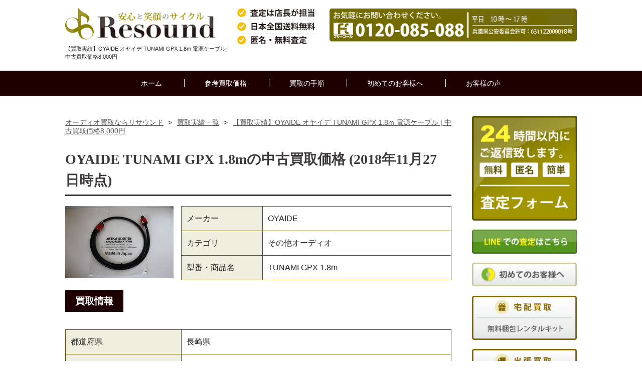

--- FILE ---
content_type: text/html; charset=UTF-8
request_url: https://www.audio-kaitori.com/news/20181127.html
body_size: 36492
content:
<!doctype html>
<!--[if lt IE 7]> <html class="ie6 oldie"> <![endif]-->
<!--[if IE 7]>    <html class="ie7 oldie"> <![endif]-->
<!--[if IE 8]>    <html class="ie8 oldie"> <![endif]-->
<!--[if gt IE 8]><!-->
<html class="">
<!--<![endif]-->
<head>
<meta charset="UTF-8">
<meta name="viewport" content="width=device-width, initial-scale=1">
<link rel="canonical" href="https://www.audio-kaitori.com/news/20181127.html">  
<title>【買取実績】OYAIDE オヤイデ TUNAMI GPX 1.8m 電源ケーブル | 中古買取価格8,000円</title>
<meta name="Description" content="2018年11月27日のOYAIDE TUNAMI GPX 1.8mの買取実績です。OYAIDEのその他オーディオ なら他の型番も高価買取させて頂きます。オーディオの査定のプロが買取価格をお伝えさせて頂きますのでご売却をご希望の際はお気軽にお問い合わせ下さいませ。" />
<meta name="Keywords" content="" />
<!-- <link href="https://www.audio-kaitori.com/css/new-res.css" rel="stylesheet" type="text/css"> -->
<link rel="stylesheet" href="https://www.audio-kaitori.com/wp/wp-content/themes/resound/new-res.css" type="text/css" />

<style media="screen">
@charset "UTF-8";

/* wp-cms インライン化 */

.post_image{max-width:98%; height:auto; text-align:center; margin:0 auto;}
p.center{text-align:center;}
.pagination{text-align:center; margin:20px 0;}
.pagination li{margin:0 7px; display:inline-block;}

ul.cms{
	width:100%;
	display:-webkit-box;
		display:-moz-box;
		display:-ms-box;
		display:-webkit-flexbox;
		display:-moz-flexbox;
		display:-ms-flexbox;
		display:-webkit-flex;
		display:-moz-flex;
		display:-ms-flex;
		display:flex;
		-webkit-box-lines:multiple;
		-moz-box-lines:multiple;
		-webkit-flex-wrap:wrap;
		-moz-flex-wrap:wrap;
		-ms-flex-wrap:wrap;
		flex-wrap:wrap;
	margin-bottom:30px;
	}
ul.cms li{
	width:30%;
	display:inline-block;
	margin:10px 0 20px;
	}
ul.cms li:nth-child(3n+2){margin:10px 4% 20px;}
.cms-day{
	width:100%;
	padding:7px 0;
	text-align:center;
	color:#fff;
	background:#38ADBA;
	}
.cms-img{
	width:100%;
	margin:10px 0;
	text-align:center;
	/*border:2px solid #270800;*/
	box-sizing:border-box;
	}
.cms-img img{display: block;}
.cms-title{
	width:100%;
	text-align:center;
	text-decoration:underline;
	}
/*-------------買取実績---------------*/
#contents div.results-box p{
	font-size:14px;
	margin-bottom:10px;
}

.results-attention{
	width:100%;
	padding:20px;
	margin:20px 0;
	box-sizing:border-box;
	background:#F8F6E7;
	border-radius:4px;
	text-align:center;
}

.news{
	width:100%;
	border:1px solid #5B5300;
	border-collapse:collapse;
	box-sizing:border-box;
	}
.news td{
	width:30%;
	background:#EFEEDF;
	border:1px solid #5B5300;
	border-collapse:collapse;
	padding:12px 10px;
	line-height: 150%;
	}
.news th{
	width:70%;
	background:#fff;
	border:1px solid #5B5300;
	border-collapse:collapse;
	padding:12px 10px;
	text-align:left;
	line-height: 150%;

	}


@media only screen and (max-width: 767px) {
	ul.cms{max-width:100%;}
	ul.cms li{
	width:100%;
	display:block;
	margin:0px 5px 0px;
	padding:10px 0;
	border-bottom:1px dotted #999;
	}
	ul.cms li:after{
	content: "";
	display: block;
	clear: both;
	height: 0;
	visibility: hidden;
	}

ul.cms li:nth-child(3n+2){margin:0px 5px 0px;}
.cms-day{
	width:70%;
	padding:0 0 8px;
	margin:0 0 8px;
	text-align:left;
	float:right;
	color:#555;
	font-weight:bold;
	background:none;
	border-bottom:1px dotted #270800;
	display:block;
	}
.cms-img{
	width:28%;
	margin:0 1% 0 0;
	text-align:center;
	float:left;
	}
.cms-title{
	width:70%;
	text-align:left;
	text-decoration:underline;
	float:right;
	display:block;
	}

	.wp-post-image {
max-width: 100%;
height:auto;
}

.results-attention{
	width:94%;
	margin:20px auto;
}
	.news{width: 96%; margin: 0 auto 30px;}
}

.comment-content img[height],
.entry-content img,
.entry-summary img,
img[class*="align"],
img[class*="wp-image-"],
img[class*="attachment-"],
#site-header img {
	height: auto;
}

img.size-full,
img.size-large,
.wp-post-image,
.post-thumbnail img {
	height: auto;
	width: 100%;
}

</style>
<!-- <link rel="stylesheet" href="https://www.audio-kaitori.com/css/drawer.css"> -->
<!--[if lt IE 9]>
<script src="http://html5shiv.googlecode.com/svn/trunk/html5.js"></script>
<![endif]-->
<script src="https://www.audio-kaitori.com/js/respond.min.js"></script>
<script src="https://ajax.googleapis.com/ajax/libs/jquery/1.10.2/jquery.min.js"></script>

<script>

	$(function(){
	$('head').append(
		'<style type="text/css">.target{opacity: 0;margin-top:10px;}'
	);
    $(window).load(function(){
        var delaySpeed = 90;
        var fadeSpeed = 800;
        $('.target').each(function(i){
            $(this).delay(i*(delaySpeed)).animate({opacity:'1',marginTop:'0px'},fadeSpeed);
        });
    });
});
</script>



<script src="https://www.audio-kaitori.com/js/scriptset.js"></script>
<link rel="shortcut icon" href="/image/favicon.ico" />　
<script type="text/javascript" src="https://apis.google.com/js/plusone.js">{lang: 'ja'}</script>
<!-- Global site tag (gtag.js) - Google Analytics -->
<script src="https://www.googletagmanager.com/gtag/js?id=UA-11011523-1"></script>
<script>
  window.dataLayer = window.dataLayer || [];
  function gtag(){dataLayer.push(arguments);}
  gtag('js', new Date());

  gtag('config', 'UA-11011523-1');
  gtag('config', 'AW-1037397517');
</script>
<!-- /Global site tag (gtag.js) - Google Analytics -->
</head>
<body class="drawer drawer--right">
<div class="d_none_pc header_sp clearfix">

	<div class="nav_toggle menu-close">
	<div>
		<span></span>
		<span></span>
		<span></span>
	</div>
	</div><!-- .nav_toggle -->

	<div class="nav_toggle menu-open">
	<div>
		<span></span>
		<span></span>
		<span></span>
	</div>
	</div><!-- .nav_toggle -->

<div class="menubutton_box">

  <ul class="top_menu_sp clearfix">
  <li><a href="https://www.audio-kaitori.com/maker.html"><img src="https://www.audio-kaitori.com/image/menu_maker.png" alt="買取参考価格"></a></li>
<li><a href="https://www.audio-kaitori.com/nagare.html"><img src="https://www.audio-kaitori.com/image/menu_nagare.png" alt="買取の流れ"></a></li>
<li><a href="https://www.audio-kaitori.com/hajimete.html"><img src="https://www.audio-kaitori.com/image/menu_hajimete.png" alt="初めてのお客様へ"></a></li>
<li><a href="https://www.audio-kaitori.com/koe.html"><img src="https://www.audio-kaitori.com/image/menu_koe.png" alt="お客様の声"></a></li>
<li><a href="https://www.audio-kaitori.com/satei.php"><img src="https://www.audio-kaitori.com/image/menu_satei.png" alt="無料査定依頼はこちら"></a></li>
</ul>
</div><!--menubutton_box-->

</div><!--d_none_pc-->
<div id="header">
<div class="clearfix">
  <div class="logo"><a href="https://www.audio-kaitori.com/"><img src="https://www.audio-kaitori.com/image/header_logo.png" alt="オーディオ買取専門店 リサウンド"></a><p>【買取実績】OYAIDE オヤイデ TUNAMI GPX 1.8m 電源ケーブル | 中古買取価格8,000円</p></div>
<div class="tel"><a href="tel:0120085088" onclick="ga('send', 'event', 'smartphone', 'phone-number-tap', 'header');"><img src="https://www.audio-kaitori.com/image/header_tel_pc.png" alt="TEL"  class="d_none_sp"></a></div>
</div>
</div><!--header-->
<div id="navi_bg">
<ul class="navi">
<li><a href="https://www.audio-kaitori.com/">ホーム</a></li>
<li class="menu_maker"><a href="https://www.audio-kaitori.com/maker.html">参考買取価格</a>
<ul class="menu_maker_list">
<li><a href="https://www.audio-kaitori.com/maker/accuphase/"><img src="https://www.audio-kaitori.com/image/navi-accuphase.png" alt="アキュフェーズ"><span>Accuphase</span></a></li>
<li><a href="https://www.audio-kaitori.com/maker/jbl/"><img src="https://www.audio-kaitori.com/image/navi-jbl.png" alt="ジェービーエル"><span>JBL</span></a></li>
<li><a href="https://www.audio-kaitori.com/maker/mcintosh/"><img src="https://www.audio-kaitori.com/image/navi-mcintosh.png" alt="マッキントッシュ"><span>McIntosh</span></a></li>
<li><a href="https://www.audio-kaitori.com/maker/yamaha/"><img src="https://www.audio-kaitori.com/image/navi-yamaha.png" alt="ヤマハ"><span>YAMAHA</span></a></li>
<li><a href="https://www.audio-kaitori.com/maker/marantz/"><img src="https://www.audio-kaitori.com/image/navi-marantz.png" alt="マランツ"><span>Marantz</span></a></li>
<li><a href="https://www.audio-kaitori.com/maker/tannoy/"><img src="https://www.audio-kaitori.com/image/navi-tannoy.png" alt="タンノイ"><span>TANNOY</span></a></li>
<li><a href="https://www.audio-kaitori.com/maker/luxman/"><img src="https://www.audio-kaitori.com/image/navi-luxman.png" alt="ラックスマン"><span>LUXMAN</span></a></li>
 <li><a href="https://www.audio-kaitori.com/maker.html"><img src="https://www.audio-kaitori.com/image/navi-other.png" alt="その他のメーカー"><span>その他</span></a></li>
       </ul>
        </li>
<li><a href="https://www.audio-kaitori.com/nagare.html">買取の手順</a></li>
<li><a href="https://www.audio-kaitori.com/hajimete.html">初めてのお客様へ</a></li>
<li><a href="https://www.audio-kaitori.com/koe.html">お客様の声</a></li>
</ul>
</div><!--navi_bg--><script type="application/ld+json">
  {
    "@context": "http://schema.org",
    "@type": "BreadcrumbList",
    "itemListElement": [
    {
      "@type": "ListItem",
      "position": 1,
      "item": {
          "@id": "https://www.audio-kaitori.com/",
          "name": "オーディオ買取ならリサウンド"
      }
    },{
      "@type": "ListItem",
      "position": 2,
      "item": {
          "@id": "https://www.audio-kaitori.com/news/",
          "name": "買取実績一覧"
      }
    },{
      "@type": "ListItem",
      "position": 3,
      "item": {
          "@id": "https://www.audio-kaitori.com/news/20181127.html",
          "name": "【買取実績】OYAIDE オヤイデ TUNAMI GPX 1.8m 電源ケーブル | 中古買取価格8,000円"
      }
    }
    ]
  }
</script>
<div id="container">
<div id="contents">

<ul id="bread-crumb-list">
      <li><a href="https://www.audio-kaitori.com"><span>オーディオ買取ならリサウンド</span></a>&nbsp;&gt;&nbsp; </li>
      <li><a href="https://www.audio-kaitori.com/news/"><span>買取実績一覧</span></a>&nbsp;&gt;&nbsp;</li>
      <li><a href="https://www.audio-kaitori.com/news/20181127.html"><span>【買取実績】OYAIDE オヤイデ TUNAMI GPX 1.8m 電源ケーブル | 中古買取価格8,000円</span></a></li>
      </ul>
 <h1>OYAIDE TUNAMI GPX 1.8mの中古買取価格 (2018年11月27日時点)</h1>
<div class="results-box clearfix">
<div class="w30 f-l"><img width="400" height="267" src="https://www.audio-kaitori.com/wp/wp-content/uploads/2018/11/i-img800x533-1542778836qcnhvh1171.jpg" class=" wp-post-image" alt="【買取実績】OYAIDE オヤイデ TUNAMI GPX 1.8m 電源ケーブル | 中古買取価格8,000円" /></div>
<div class="w70 f-r">
<table class="news">
<tr><td>メーカー</td><th>
OYAIDE</th></tr>
<tr><td>カテゴリ</td><th>その他オーディオ </th></tr>
<tr><td>型番・商品名</td><th>TUNAMI GPX 1.8m</th></tr>
</table>
</div>
</div>
<h2>買取情報</h2>
<table class="news">
<tr><td>都道府県</td><th>長崎県</th></tr>
<tr><td>事前査定の商品状態</td><th>中古だが綺麗な状態</th></tr>
<tr><td>事前査定の買取価格</td><th>8,000円</th></tr>
<tr><td>実際の商品状態</td><th>【完動品】目立った汚れや傷はなく、とても綺麗な状態です。</th></tr>
<tr><td>実際の買取価格</td><th>8,000円</th></tr>
</table>
　　　　　		<div class="clearfix">
		<div class="f-l w50" align="center"><a href="https://www.audio-kaitori.com/news/20181126.html" rel="prev">≪前の買取実績へ</a></div>
<div class="f-r w50" align="center"><a href="https://www.audio-kaitori.com/news/20181128.html" rel="next">次の買取実績へ≫</a></div>
			</div>

<div class="results-attention">
<p class="border-bottom-d">※表示中の買取価格は2018年11月27日での買取価格となっております。</p>
<p style="margin-bottom:0;">現在の買取価格は<a href="https://www.audio-kaitori.comsatei.php">無料査定フォーム</a>からお気軽にお問合せ下さい。<br>
査定担当者より迅速にご返信を行わせて頂きます。</p>
</div>
<ul class="ii-b">
  <li><div class="button-base button-p02"><a href="https://www.audio-kaitori.com/satei.php">24時間以内にご返信致します<br><span class="f-middle">無料査定フォーム</span></a></div></li>
  <li><div class="button-base button-p02"><a href="tel:0120085088" onclick="ga('send', 'event', 'smartphone', 'phone-number-tap', 'header');">お電話でのお問合せは<br><span class="f-middle">0120-085-088</span></a></div></li>
  </ul>


<h2>その他オーディオの買取実績</h2>
<h3>買取実績</h3>
<p>運営当初からスピーカーやアンプ類に限らず、様々なオーディオ機器をお買取りさせて頂いております。</p>
<ul class="cms">
                        <li>
            <div class="cms-day"> 
            2025/12/27            </div>
<div class="cms-img"> 
<a href="https://www.audio-kaitori.com/news/20251227.html">
<img width="800" height="533" src="https://www.audio-kaitori.com/wp/wp-content/uploads/2025/12/1_000000023476.jpg" class=" wp-post-image" alt="【買取実績】BOSE ボーズ Quiet control 30 WIRELESS HEADPHONES BLK WW｜中古買取価格10,000円" /></a>
 </div>
 <div class="cms-title"> 
		<a href="https://www.audio-kaitori.com/news/20251227.html">【買取実績】BOSE ボーズ Quiet control 30 WIRELESS HEADPHONES BLK WW｜中古買取価格10,000円</a>
	</div>
     </li>
		                        <li>
            <div class="cms-day"> 
            2025/12/26            </div>
<div class="cms-img"> 
<a href="https://www.audio-kaitori.com/news/20251226.html">
<img width="800" height="533" src="https://www.audio-kaitori.com/wp/wp-content/uploads/2026/01/1_000000023475.png" class=" wp-post-image" alt="【買取実績】DENON デノン AVR-X550BT AVサラウンドレシーバー｜中古買取価格7,500円" /></a>
 </div>
 <div class="cms-title"> 
		<a href="https://www.audio-kaitori.com/news/20251226.html">【買取実績】DENON デノン AVR-X550BT AVサラウンドレシーバー｜中古買取価格7,500円</a>
	</div>
     </li>
		                        <li>
            <div class="cms-day"> 
            2025/12/17            </div>
<div class="cms-img"> 
<a href="https://www.audio-kaitori.com/news/20251217.html">
<img width="800" height="533" src="https://www.audio-kaitori.com/wp/wp-content/uploads/2026/01/1_000000023448.png" class=" wp-post-image" alt="【買取実績】KRIPTON クリプトン vigore KX-3SX スピーカーシステム ペア｜中古買取価格200,000円" /></a>
 </div>
 <div class="cms-title"> 
		<a href="https://www.audio-kaitori.com/news/20251217.html">【買取実績】KRIPTON クリプトン vigore KX-3SX スピーカーシステム ペア｜中古買取価格200,000円</a>
	</div>
     </li>
		                        <li>
            <div class="cms-day"> 
            2025/12/16            </div>
<div class="cms-img"> 
<a href="https://www.audio-kaitori.com/news/20251216.html">
<img width="800" height="533" src="https://www.audio-kaitori.com/wp/wp-content/uploads/2026/01/1_000000023415.png" class=" wp-post-image" alt="【買取実績】ORTOFON オルトフォン MC20 MkⅡ カートリッジ｜中古買取価格9,000円" /></a>
 </div>
 <div class="cms-title"> 
		<a href="https://www.audio-kaitori.com/news/20251216.html">【買取実績】ORTOFON オルトフォン MC20 MkⅡ カートリッジ｜中古買取価格9,000円</a>
	</div>
     </li>
		                        <li>
            <div class="cms-day"> 
            2025/12/15            </div>
<div class="cms-img"> 
<a href="https://www.audio-kaitori.com/news/20251215.html">
<img width="800" height="533" src="https://www.audio-kaitori.com/wp/wp-content/uploads/2026/01/1_000000023413.jpg" class=" wp-post-image" alt="【買取実績】Mullard ムラード ECL86 真空管 文字：ホワイト 2本組｜中古買取価格8,000円" /></a>
 </div>
 <div class="cms-title"> 
		<a href="https://www.audio-kaitori.com/news/20251215.html">【買取実績】Mullard ムラード ECL86 真空管 文字：ホワイト 2本組｜中古買取価格8,000円</a>
	</div>
     </li>
		                        <li>
            <div class="cms-day"> 
            2025/12/14            </div>
<div class="cms-img"> 
<a href="https://www.audio-kaitori.com/news/20251214.html">
<img width="800" height="533" src="https://www.audio-kaitori.com/wp/wp-content/uploads/2026/01/1_000000023412.png" class=" wp-post-image" alt="【買取実績】BRIMAR ブライマー ECC807 真空管 2本組｜中古買取価格14,000円" /></a>
 </div>
 <div class="cms-title"> 
		<a href="https://www.audio-kaitori.com/news/20251214.html">【買取実績】BRIMAR ブライマー ECC807 真空管 2本組｜中古買取価格14,000円</a>
	</div>
     </li>
		      </ul>
   <div class="button_color" style="width: 300px; margin:0 auto 30px;"><a href="https://www.audio-kaitori.com/news/">買取実績一覧はこちら</a></div>
<h2>各種お問い合わせ方法をご用意しております。</h2>
<p>当店ではご売却前のお客様のご不明な点や疑問を解消して頂きご納得した上でお取引を行いたいと考えております。　<br>
  どんな些細な事でも結構でございますので、ご不明な点がございましたら、お気軽にお問い合わせ下さいませ。</p>
  <table class="info">
<tr>
<th class="way">お問合せ方法</th>
<th class="time">受付時間</th>
</tr>
<tr>
<td><img src="/image/icon-tel.png" alt="TEL"><a href="tel:0120085088" onclick="ga('send', 'event', 'smartphone', 'phone-number-tap', 'button');"><img src="/image/tel-image.png" alt="0120-085-088" style="width:260px;"></a></td>
<td>平日：10時～17時</td>
</tr>
<tr class="border-bottom-d">
<td><img src="/image/icon-mail.png" alt="メール"><a href="mailto:satei@audio-kaitori.com">satei@audio-kaitori.com</a></td>
<td>24時間受付　<br class="d_none_s">
  営業時間以降は翌日返信</td>
</tr>
<tr class="border-bottom-d">
<td><img src="/image/icon-online.png" alt="オンライン相談室"><a href="https://www.audio-kaitori.com/online.html">オンライン相談室</a></td>
<td>営業時間中　<br class="d_none_s">
  ※担当者着席中の場合</td>
</tr>
</table>

	    </div><!--contents-->
<div id="side" class="d_none_sp">
  <div class="d_none_sp">
  <p><a href="https://www.audio-kaitori.com/satei.php"><img src="https://www.audio-kaitori.com/image/side_satei_pc.png" alt="無料査定フォーム"></a></p>
<p><a href="https://www.audio-kaitori.com/line.html"><img src="https://www.audio-kaitori.com/image/side_line_pc.png" alt="無料LINE査定"></a></p>
<p><a href="https://www.audio-kaitori.com/hajimete.html"><img src="https://www.audio-kaitori.com/image/side_hajimete_pc.png" alt="初めてのお客様へ"></a></p>
<p><a href="https://www.audio-kaitori.com/delivery.html"><img src="https://www.audio-kaitori.com/image/side_yuso_pc.png" alt="宅配(郵送)買取について"></a></p>
<p><a href="https://www.audio-kaitori.com/visit.html"><img src="https://www.audio-kaitori.com/image/side_visit_pc.png" alt="出張買取について"></a></p>
<p><a href="https://www.audio-kaitori.com/store.html"><img src="https://www.audio-kaitori.com/image/side_tento_pc.png" alt="店頭買取について"></a></p>
</div>
<h4>買取メニュー</h4>
<ul>
<li><a href="https://www.audio-kaitori.com/nagare.html">査定・買取の流れ</a></li>
<li><a href="https://www.audio-kaitori.com/news/">買取実績</a></li>
<li><a href="https://www.audio-kaitori.com/konpou.html">無料梱包キット</a></li>
</ul>
<h4>主なオーディオ機器の買取メーカー</h4>
<ul>
<li><a href="https://www.audio-kaitori.com/maker/accuphase/">Accuphase</a></li>
<li><a href="https://www.audio-kaitori.com/maker/bang-and-olufsen/">Bang &amp; Olufsen</a></li>
<li><a href="https://www.audio-kaitori.com/maker/bose/">BOSE</a></li>
<li><a href="https://www.audio-kaitori.com/maker/bowers-and-wilkins/">Bowers &amp; Wilkins</a></li>
<li><a href="https://www.audio-kaitori.com/maker/dali/">DALI</a></li>
<li><a href="https://www.audio-kaitori.com/maker/denon/">DENON</a></li>
<li><a href="https://www.audio-kaitori.com/maker/diatone/">DIATONE</a></li>
<li><a href="https://www.audio-kaitori.com/maker/goldmund/">GOLDMUND</a></li>
<li><a href="https://www.audio-kaitori.com/maker/jbl/">JBL</a></li>
<li><a href="https://www.audio-kaitori.com/maker/linn/">LINN</a></li>
<li><a href="https://www.audio-kaitori.com/maker/luxman/">LUXMAN</a></li>
<li><a href="https://www.audio-kaitori.com/maker/marantz/">MARANTZ</a></li>
<li><a href="https://www.audio-kaitori.com/maker/mark-levinson/">Mark Levinson</a></li>
<li><a href="https://www.audio-kaitori.com/maker/mcintosh/">McIntosh</a></li>
<li><a href="https://www.audio-kaitori.com/maker/onkyo/">ONKYO</a></li>
<li><a href="https://www.audio-kaitori.com/maker/tannoy/">TANNOY</a></li>
<li><a href="https://www.audio-kaitori.com/maker/technics/">Technics</a></li>
<li><a href="https://www.audio-kaitori.com/maker/thorens/">THORENS</a></li>
<li><a href="https://www.audio-kaitori.com/maker/yamaha/">YAMAHA</a></li>
<li><a href="https://www.audio-kaitori.com/maker.html">メーカー一覧</a></li>
</ul>
<h4>主なオーディオ機器の買取品目</h4>
<ul>
<li><a href="https://www.audio-kaitori.com/category/speaker/">スピーカー</a></li>
<li><a href="https://www.audio-kaitori.com/category/integrated-amplifier/">プリメインアンプ</a></li>
<li><a href="https://www.audio-kaitori.com/category/preamplifier/">プリアンプ</a></li>
<li><a href="https://www.audio-kaitori.com/category/power-amplifier/">パワーアンプ</a></li>
<li><a href="https://www.audio-kaitori.com/category/cd-player/">CDプレーヤー</a></li>
<li><a href="https://www.audio-kaitori.com/category/av-amplifier/">AVアンプ</a></li>
<li><a href="https://www.audio-kaitori.com/category/record-player/">レコードプレーヤー</a></li>
<li><a href="https://www.audio-kaitori.com/category/home-theater/">ホームシアター</a></li>
<li><a href="https://www.audio-kaitori.com/category/dap/">DAP（デジタルオーディオプレーヤー）</a></li>
<li><a href="https://www.audio-kaitori.com/category/earphone/">イヤホン</a></li>
<li><a href="https://www.audio-kaitori.com/category/headphone/">ヘッドホン</a></li>
<li><a href="https://www.audio-kaitori.com/category/headphone-amplifier/">ヘッドホンアンプ</a></li>
<li><a href="https://www.audio-kaitori.com/category/bluetooth-speaker/">Bluetoothスピーカー</a></li>
<li><a href="https://www.audio-kaitori.com/category/vacuum-tube-amplifier/">真空管アンプ</a></li>
<li><a href="https://www.audio-kaitori.com/category/dac/">DAC(D/Aコンバーター)</a></li>
<li><a href="https://www.audio-kaitori.com/category/networkaudio/">ネットワークオーディオプレーヤー</a></li>
<li><a href="https://www.audio-kaitori.com/category/audio/">その他オーディオ</a></li>
<li><a href="https://www.audio-kaitori.com/category/cd-receiver">CDレシーバー</a></li>
<li><a href="https://www.audio-kaitori.com/category/subwoofer">サブウーファー</a></li>
<li><a href="https://www.audio-kaitori.com/category/gaming">ゲーミング</a></li>
<li><a href="https://www.audio-kaitori.com/category.html">カテゴリ一覧</a></li>
</ul>
<h4>インフォメーション</h4>
<ul>
<li><a href="https://www.audio-kaitori.com/qa.html">よくあるご質問と回答</a></li>
<li><a href="https://www.audio-kaitori.com/kojin.html">個人情報について</a></li>
<li><a href="https://www.audio-kaitori.com/tokutei.html">会社概要</a></li>
<li><a href="https://www.audio-kaitori.com/access.html">アクセスマップ</a></li>
<li><a href="https://www.audio-kaitori.com/sitemap.html">サイトマップ</a></li>
<li><a href="https://www.audio-kaitori.com/kaitorisyo.html" target="_brank">買取譲渡承諾書</a></li>
</ul>
<h5>営業案内</h5>
<ul>
	<li>株式会社かもめ</li>
<li>屋号：Resound</li>
	<li>古物営業許可<br>
  631122000018号<br>
</li>
<li>所在地・商品の送付先<br>
〒673-1422<br>
	  兵庫県加東市屋度736-253<br>
      <a href="https://www.audio-kaitori.com/access.html">» アクセスマップ </a></li>

<li>営業時間<br>
  平日 10:00 〜 17:00 <br>
  定休日…土曜日・日曜日・祝祭日</li>
</ul>
</div><!--side-->
</div><!--/container-->
<footer>
<div class="footer clearfix d_none_sp">
  <ul>
<li><div>メインメニュー</div></li>
<li class="list"><a href="https://www.audio-kaitori.com/hajimete.html">はじめてのお客様へ</a></li>
<li class="list"><a href="https://www.audio-kaitori.com/nagare.html">お取引の流れ</a></li>
<li class="list"><a href="https://www.audio-kaitori.com/satei.php">無料査定フォーム</a></li>
<li class="list"><a href="https://www.audio-kaitori.com/news/">買取実績</a></li>
<li class="list"><a href="https://www.audio-kaitori.com/konpou.html">無料梱包キットレンタル</a></li>

</ul>
<ul>
<li><div>買取強化メーカー</div></li>
<li class="list"><a href="https://www.audio-kaitori.com/maker/yamaha/">YAMAHA</a></li>
<li class="list"><a href="https://www.audio-kaitori.com/maker/technics/">Technics</a></li>
<li class="list"><a href="https://www.audio-kaitori.com/maker/marantz/">MARANTZ</a></li>
<li class="list"><a href="https://www.audio-kaitori.com/maker/mcintosh/">McIntosh</a></li>
<li class="list"><a href="https://www.audio-kaitori.com/maker/jbl/">JBL</a></li>
<li class="list"><a href="https://www.audio-kaitori.com/maker/bowers-and-wilkins/">Bowers &amp; Wilkins</a></li>
<li class="list"><a href="https://www.audio-kaitori.com/maker/luxman/">LUXMAN</a></li>
<li class="list"><a href="https://www.audio-kaitori.com/maker/accuphase/">Accuphase</a></li>
<li class="list"><a href="https://www.audio-kaitori.com/maker/mark-levinson/">Mark Levinson</a></li>
<li class="list"><a href="https://www.audio-kaitori.com/maker/tannoy/">TANNOY</a></li>
<li class="list"><a href="https://www.audio-kaitori.com/maker/dali/">DALI</a></li>
<li class="list"><a href="https://www.audio-kaitori.com/maker/bang-and-olufsen/">Bang &amp; Olufsen</a></li>
<li class="list"><a href="https://www.audio-kaitori.com/maker.html">メーカー一覧</a></li>
</ul>
<ul>
<li><div>買取強化カテゴリ</div></li>
<li class="list"><a href="https://www.audio-kaitori.com/category/av-amplifier/">AVアンプ</a></li>
<li class="list"><a href="https://www.audio-kaitori.com/category/bluetooth-speaker/">Bluetoothスピーカー</a></li>
<li class="list"><a href="https://www.audio-kaitori.com/category/cd-player/">CDプレーヤー</a></li>
<li class="list"><a href="https://www.audio-kaitori.com/category/cd-receiver">CDレシーバー</a></li>
<li class="list"><a href="https://www.audio-kaitori.com/category/dac/">DAC(D/Aコンバーター)</a></li>
<li class="list"><a href="https://www.audio-kaitori.com/category/dap/">DAP（デジタルオーディオプレーヤー）</a></li>
<li class="list"><a href="https://www.audio-kaitori.com/category/earphone/">イヤホン</a></li>
<li class="list"><a href="https://www.audio-kaitori.com/category/gaming">ゲーミング</a></li>
<li class="list"><a href="https://www.audio-kaitori.com/category/subwoofer">サブウーファー</a></li>
<li class="list"><a href="https://www.audio-kaitori.com/category/speaker/">スピーカー</a></li>
<li class="list"><a href="https://www.audio-kaitori.com/category.html">カテゴリ一覧</a></li>
</ul>
<ul>
<li><div>インフォメーション</div></li>
<li class="list"><a href="https://www.audio-kaitori.com/qa.html">よくあるご質問と回答</a></li>
<li class="list"><a href="https://www.audio-kaitori.com/koe.html">お客様の声</a></li>
<li class="list"><a href="https://www.audio-kaitori.com/kojin.html">個人情報の管理について</a></li>
<li class="list"><a href="https://www.audio-kaitori.com/tokutei.html">会社概要と利用規約</a></li>
<li class="list"><a href="https://www.audio-kaitori.com/access.html">アクセスマップ</a></li>
<li class="list"><a href="https://www.audio-kaitori.com/sitemap.html">サイトマップ</a></li>
</ul>
</div><!--footer-->
<div class="footer_info">
<div class="f-r w50"><div style="width:92%; margin:0 auto 15px; font-size:0.8em;">〒673-1422 兵庫県加東市屋度736-253</div>
<img src="https://www.audio-kaitori.com/image/footer_tel.png" alt="0120-085-088" class="d_none_sp">
<div style="margin-top:15px;">■ 営業時間：平日 10時～17時</div></div>
<div class="f-l w50"><a href="https://www.audio-kaitori.com/"><img src="https://www.audio-kaitori.com/image/footer_logo.png" alt="ロゴ"></a></div>
<br clear="all">
<p style="font-size:14px; font-weight:100;">
＜おすすめの飲食店＞<br>
>><a href="https://yakiniku-basara.co.jp/" target="_blank" style="line-height:1.8; color:#fff;">焼肉 伐折羅（バサラ）</a><br>
神戸三宮近辺で焼肉店をお探しの方におすすめです。</p>
</div>
<p align="center">&copy; 2026 Resound</p>
</footer>

<div class="d_none_pc clearfix">
 <!--menubutton_box-->
<nav class="drawer-nav">
<div class="drawer-nav_inner">
  <ul class="drawer-menu">
	  <li>
		  <a href="tel:0120085088" onclick="ga('send', 'event', 'smartphone', 'phone-number-tap', 'header');"><img src="/image/spmenu-tel.png" alt="0120-085-088"></a>
 <p>選べる買取方法</p>
 <ul class="menu-nagare">
<li><a href="https://www.audio-kaitori.com/delivery.html"><img src="https://www.audio-kaitori.com/image/menu_delivery.png" alt="宅配買取"></a></li>
	  <li><a href="https://www.audio-kaitori.com/store.html"><img src="https://www.audio-kaitori.com/image/menu_store.png" alt="店頭買取"></a></li>
	  <li><a href="https://www.audio-kaitori.com/visit.html"><img src="https://www.audio-kaitori.com/image/menu_visit.png" alt="出張買取"></a></li>
		  </ul>
 <p>主な買取メーカー一覧</p>
 <ul class="menu-logolist">
<li><a href="https://www.audio-kaitori.com/maker/accuphase/"><img src="https://www.audio-kaitori.com/image/logo-accuphase.png" alt="Accuphase（アキュフェーズ）"></a></li>
<li><a href="https://www.audio-kaitori.com/maker/bang-and-olufsen/"><img src="https://www.audio-kaitori.com/image/logo-bang-and-olufsen.png" alt="Bang &amp; Olufsen（バング&amp;オルフセン）"></a></li>
<li><a href="https://www.audio-kaitori.com/maker/bose/"><img src="https://www.audio-kaitori.com/image/logo-bose.png" alt="BOSE（ボーズ）"></a></li>
<li><a href="https://www.audio-kaitori.com/maker/bowers-and-wilkins/"><img src="https://www.audio-kaitori.com/image/logo-bowers-and-wilkins.png" alt="Bowers &amp; Wilkins（バウワース アンド ウィルキンス）"></a></li>
<li><a href="https://www.audio-kaitori.com/maker/dali/"><img src="https://www.audio-kaitori.com/image/logo-dali.png" alt="DALI（ダリ）"></a></li>
<li><a href="https://www.audio-kaitori.com/maker/denon/"><img src="https://www.audio-kaitori.com/image/logo-denon.png" alt="DENON（デノン）"></a></li>
<li><a href="https://www.audio-kaitori.com/maker/diatone/"><img src="https://www.audio-kaitori.com/image/logo-diatone.png" alt="DIATONE（ダイヤトーン）"></a></li>
<li><a href="https://www.audio-kaitori.com/maker/goldmund/"><img src="https://www.audio-kaitori.com/image/logo-goldmund.png" alt="GOLDMUND（ゴールドムンド）"></a></li></ul>
 <p>主な買取カテゴリ一覧</p>
 <ul class="menu-logolist">
<li><a href="https://www.audio-kaitori.com/category/av-amplifier/"><img src="https://www.audio-kaitori.com/image/av-amplifier.png" alt="AVアンプ"><span>AVアンプ</span></a></li>
<li><a href="https://www.audio-kaitori.com/category/bluetooth-speaker/"><img src="https://www.audio-kaitori.com/image/bluetooth-speaker.png" alt="Bluetoothスピーカー"><span>Bluetoothスピーカー</span></a></li>
<li><a href="https://www.audio-kaitori.com/category/cd-player/"><img src="https://www.audio-kaitori.com/image/cd-player.png" alt="CDプレーヤー"><span>CDプレーヤー</span></a></li>
<li><a href="https://www.audio-kaitori.com/category/dac/"><img src="https://www.audio-kaitori.com/image/dac.png" alt="DAC(D/Aコンバーター)"><span>D/Aコンバーター</span></a></li>
<li><a href="https://www.audio-kaitori.com/category/dap/"><img src="https://www.audio-kaitori.com/image/dap.png" alt="DAP（デジタルオーディオプレーヤー）"><span>DAP（デジタルオーディオプレーヤー）</span></a></li>
<li><a href="https://www.audio-kaitori.com/category/earphone/"><img src="https://www.audio-kaitori.com/image/earphone.png" alt="イヤホン"><span>イヤホン</span></a></li>
<li><a href="https://www.audio-kaitori.com/category/component/"><img src="https://www.audio-kaitori.com/image/component.png" alt="コンポ"><span>コンポ</span></a></li>
<li><a href="https://www.audio-kaitori.com/category/speaker/"><img src="https://www.audio-kaitori.com/image/speaker.png" alt="スピーカー"><span>スピーカー</span></a></li>
</ul></li>
    <li><a href="https://www.audio-kaitori.com/news/">買取実績</a></li>
        <li><a href="https://www.audio-kaitori.com/konpou.html">無料ハードケースレンタル</a></li>
        <li><a href="https://www.audio-kaitori.com/qa.html">よくあるご質問と回答</a></li>
        <li><a href="https://www.audio-kaitori.com/kojin.html">個人情報の取扱いについて</a></li>
        <li><a href="https://www.audio-kaitori.com/tokutei.html">特定商取引についての表記</a></li>
        <li><a href="https://www.audio-kaitori.com/access.html">アクセスマップ</a></li>
        <li><a href="https://www.audio-kaitori.com/sitemap.html">サイトマップ</a></li>
        <li><a href="https://www.audio-kaitori.com/kaitorisyo.html" target="_brank">買取譲渡承諾書</a></li>
  </ul>

  </div><!-- .drawer-nav_inner -->
</nav>
</div><!--d_none_pc-->

<script>
		$(function(){
		$("#return a").click(function(){
			$("body,html").animate({
				scrollTop:0
			},700);
			return false;
		});
	});
	</script>
    <script type="text/javascript">

  //リンク
$(function(){
   $('a.a_link[href^=#]').click(function() {
      var speed = 800; // ミリ秒
      var href= $(this).attr("href");
      var target = $(href == "#" || href == "" ? 'html' : href);
      // 移動先を数値で取得
      var position = target.offset().top -65;
      $('body,html').animate({scrollTop:position}, speed, 'swing');
      return false;
   });
});
//gbmenu
$(function() {
  var nav = $('#navi_bg');
	var navTop = nav.offset().top+100;
	var navHeight = nav.height();
	var showFlag = false;
	nav.css('top', -navHeight+'px');
	$(window).scroll(function () {
		var winTop = $(this).scrollTop();
		if (winTop >= navTop) {
			if (showFlag == false) {
				showFlag = true;
				nav
					.addClass('fixed')
					.stop().animate({'top' : '0px'}, 200);
			}
		} else if (winTop <= navTop) {
			if (showFlag) {
				showFlag = false;
				nav.stop().animate({'top' : -navHeight+'px'}, 200, function(){
					nav.removeClass('fixed');
				});
			}
		}
	});
});
</script>

<noscript id="deferred-styles">
     <!-- <link rel="stylesheet" type="text/css" href="https://www.audio-kaitori.com/css/wp-cms.css"/> -->
     <link rel="stylesheet" href="https://www.audio-kaitori.com/css/drawer.css">
            <link href="https://www.audio-kaitori.com/css/item.css" rel="stylesheet" type="text/css">
        </noscript>
   <script>
     var loadDeferredStyles = function() {
       var addStylesNode = document.getElementById("deferred-styles");
       var replacement = document.createElement("div");
       replacement.innerHTML = addStylesNode.textContent;
       document.body.appendChild(replacement)
       addStylesNode.parentElement.removeChild(addStylesNode);
     };
     var raf = window.requestAnimationFrame || window.mozRequestAnimationFrame ||
         window.webkitRequestAnimationFrame || window.msRequestAnimationFrame;
     if (raf) raf(function() { window.setTimeout(loadDeferredStyles, 0); });
     else window.addEventListener('load', loadDeferredStyles);
   </script>
</body>
</html>
